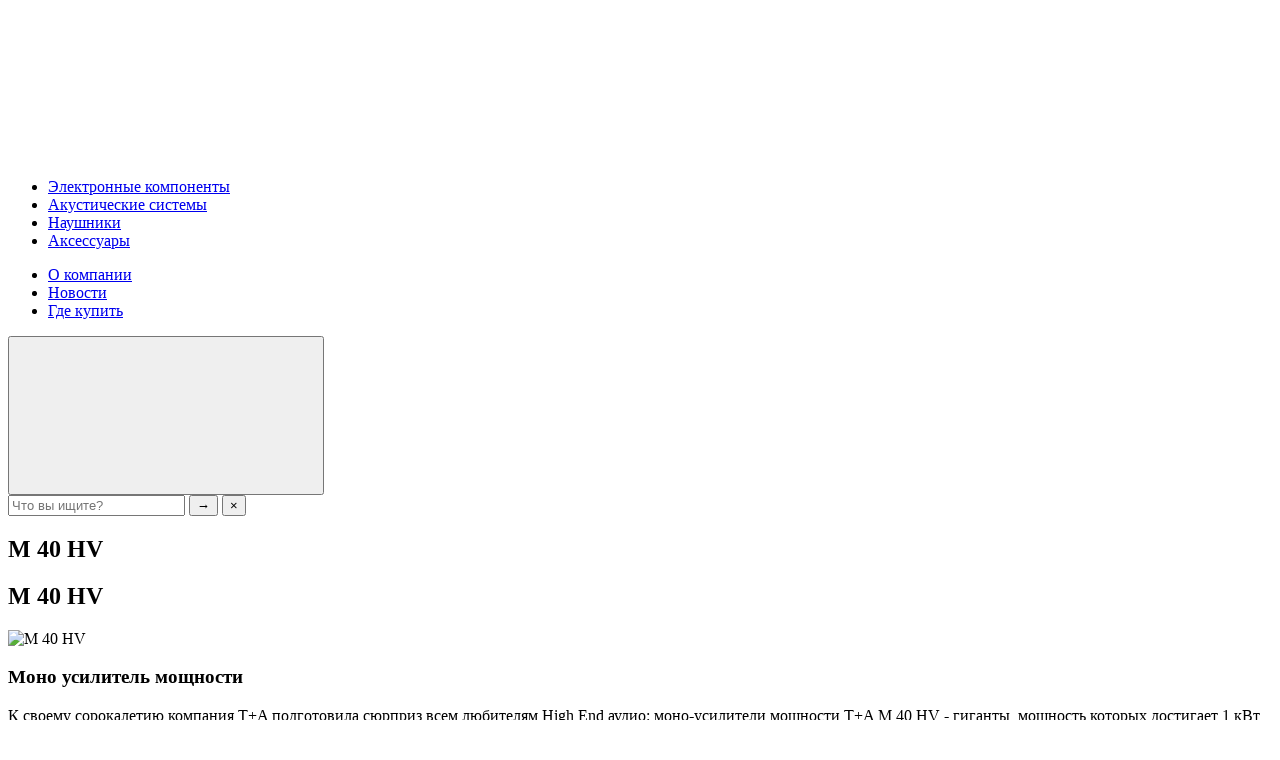

--- FILE ---
content_type: text/html
request_url: http://www.ta-hifi.ru/position/1544096265/
body_size: 9270
content:
<!doctype html>
<html lang="ru-RU">

<head>
	<base href="http://www.ta-hifi.ru">
    <meta charset="utf-8" />
    <meta http-equiv="X-UA-Compatible" content="IE=edge" />
    <meta http-equiv="Content-Type" content="text/html; charset=UTF-8" />
    <meta name="viewport" content="width=device-width, maximum-scale=1.0" />
    <meta name="robots" content="index, follow" />
	<meta name="keywords" content="Серия,HV,M,40,HV"><meta name="description" content="M 40 HV в категории Серия HV"><title>T+A - Серия HV. M 40 HV</title>
    <meta property="og:locale" content="ru_RU" />
    <link rel="alternate" hreflang="x-default" href="http://www.ta-hifi.ru/" />
    <meta property="og:title" content="T+A - Серия HV. M 40 HV" />
    <meta property="og:site_name" content="T+A elektroakustik" />
    <meta property="og:description" content="M 40 HV в категории Серия HV" />
    <meta property="og:url" content="http://www.ta-hifi.ru/" />
    <meta property="og:type" content="website" />
    <meta property="og:image" content="" />
    <link rel="apple-touch-icon" sizes="180x180" href="http://www.ta-hifi.ru/templates/ta/assets/img/apple-touch-icon.png">
    <link rel="icon" type="image/png" href="http://www.ta-hifi.ru/templates/ta/assets/img/favicon-32x32.png" sizes="32x32">
    <link rel="icon" type="image/png" href="http://www.ta-hifi.ru/templates/ta/assets/img/favicon-16x16.png" sizes="16x16">
    <link rel="manifest" href="http://www.ta-hifi.ru/templates/ta/assets/img/manifest.json">
    <link rel="mask-icon" href="http://www.ta-hifi.ru/templates/ta/assets/img/safari-pinned-tab.svg" color="#000000">
    <link rel="shortcut icon" href="http://www.ta-hifi.ru/templates/ta/assets/img/favicon.ico">
    <meta name="msapplication-config" content="http://www.ta-hifi.ru/templates/ta/assets/img/browserconfig.xml">
    <meta name="theme-color" content="#ffffff">
    <link rel="stylesheet" href="http://www.ta-hifi.ru/templates/ta/assets/css/main2.css" type="text/css" />
    <script src="http://www.ta-hifi.ru/templates/ta/assets/js/svg4everybody.min.js"></script>
    <script src="http://www.ta-hifi.ru/templates/ta/assets/js/modernizr-custom.min.js"></script>
	
	<link href="/tgal/jquery.vc.tgal.css?v=2" type="text/css" rel="stylesheet">
	
	<link rel="stylesheet" href="/fancybox/jquery.fancybox.min.css" />
	
	<link rel="stylesheet" href="http://www.ta-hifi.ru/templates/ta/assets/css/_final.css?v=1769327940" type="text/css" />
	
	<!-- Yandex.Metrika counter -->
	<script type="text/javascript" >
	   (function(m,e,t,r,i,k,a){m[i]=m[i]||function(){(m[i].a=m[i].a||[]).push(arguments)};
	   m[i].l=1*new Date();k=e.createElement(t),a=e.getElementsByTagName(t)[0],k.async=1,k.src=r,a.parentNode.insertBefore(k,a)})
	   (window, document, "script", "https://mc.yandex.ru/metrika/tag.js", "ym");

	   ym(73243231, "init", {
			clickmap:true,
			trackLinks:true,
			accurateTrackBounce:true
	   });
	</script>
	<noscript><div><img src="https://mc.yandex.ru/watch/73243231" style="position:absolute; left:-9999px;" alt="" /></div></noscript>
	<!-- /Yandex.Metrika counter -->
</head>

<body>
	
    <div class="page">
        <header id="header" class="page-header" role="banner">
            <div class="header-bar">
                <div class="container-fluid"> <a class="logo" href="http://www.ta-hifi.ru/" target="_self"> <span class="icon-ta"><svg><use xlink:href="http://www.ta-hifi.ru/templates/ta/assets/img/icons.min.svg#ta"></use></svg></span> </a>
                    <div class="nav-bar" role="navigation">
						<nav class="nav-primary">
	<ul id="menu-hauptnavigation" class="menu">
	<li id="menu-item-2001" class="menu-item menu-item-type-post_type menu-item-object-page  menu-item-2001"><a href='category/1303221505/'>Электронные компоненты</a></li><li id="menu-item-2002" class="menu-item menu-item-type-post_type menu-item-object-page  menu-item-2002"><a href='category/1303221503/'>Акустические системы</a></li><li id="menu-item-2003" class="menu-item menu-item-type-post_type menu-item-object-page  menu-item-2003"><a href='category/1579255875/'>Наушники</a></li><li id="menu-item-2004" class="menu-item menu-item-type-post_type menu-item-object-page  menu-item-2004"><a href='category/1303221506/'>Аксессуары</a></li>	</ul>
</nav>
							<nav class="nav-secondary">
	<ul id="menu-metanavigation" class="menu">
	<li id="menu-item-1001" class="menu-item menu-item-type-post_type menu-item-object-page menu-item-1001"><a href='/about.html'>О компании</a></li><li id="menu-item-1002" class="menu-item menu-item-type-post_type menu-item-object-page menu-item-1002"><a href='/news.html'>Новости</a></li><li id="menu-item-1003" class="menu-item menu-item-type-post_type menu-item-object-page menu-item-1003"><a href='/contacts.html'>Где купить</a></li>	</ul>
</nav>
                        <nav class="nav-mobile"></nav> <button type="button" class="search-toggle"><i class="icon-search"><svg><use xlink:href="http://www.ta-hifi.ru/templates/ta/assets/img/icons.min.svg#search"></use></svg></i></button> 
					</div>
                </div>
            </div>
            <div class="search-bar">
                <div class="container-fluid">
                    <div class="search-container">
                        <form role="search" action='/search.html' method="get"> <input id="global-search" name="s" type="search" class="search-input" results="5" value="" placeholder="Что вы ищите?"> <button type="submit" class="search-submit">&#8594;</button> <button type="button" class="search-close">&#215;</button> </form>
                    </div>
                </div>
            </div>
        </header>
        <main class="page-content">
            															<section id="pos_mob_head">
						<div class="container-fluid">
							<div class="row">
								<div class="col-sm-12">
									<h2>M 40 HV</h2>
								</div>
							</div>
						</div>
					</section>
					<section id="slider-1" class="slider intro-slider">
						<div class="slide slide-black" style="background-color:test">
							<div class="slide-text">
								<div class="container-fluid">
									<div class="row">
										<div class="col-sm-12 col-md-9">
											<div class="text-container">
												<h2><strong>M 40 HV</strong><br/></h2>
											</div>
										</div>
									</div>
								</div>
							</div>
							<div class="slide-pic pic-container pic-cover pic-pos-center-center">
								<picture>
									<source media="(min-width: 1440px)" srcset="pic/cache/w1920-ta-mpic-0-1544781334.jpg">
									<source media="(min-width: 1200px)" srcset="pic/cache/w1366-ta-mpic-0-1544781334.jpg">
									<source srcset="pic/cache/w800-ta-mpic-0-1544781334.jpg"> <img src="pic/cache/w800-ta-mpic-0-1544781334.jpg" alt="M 40 HV" /> 
								</picture>
							</div>
						</div>
					</section><article id="pictext-2" class="pictext  bg-lightgrey" data-anchor="Моно усилитель мощности">
						<div class="pictext-text">
							<div class="container-fluid">
								<div class="row">
									
									<div class="text-container col-md-12">
										<h3>Моно усилитель мощности</h3>
										<p>К своему сорокалетию компания T+A подготовила сюрприз всем любителям High End аудио: моно-усилители мощности T+A M 40 HV - гиганты, мощность которых достигает 1 кВт на нагрузку 4 Ома - при чем, входной каскад выполнен на лампах. Тираж на весь мир ограничен 40 парами этих уникальных аппаратов.</p>
<p>M 40 HV представляет собой гибридный усилитель с ламповым входным каскадом на двух лампах 6SN7, работающих в классе A (стабильность выше 10ppm). Они красуются на верхней панели корпуса новинки. После ламп сигнал поступает на фирменный каскад High Voltage (HV в индексе модели), построенный на транзисторах J-FET, в котором, по словам разработчиков, достигнута производительность триода. Эта часть тоже работает в классе A. В этой же части тракта стоят MOSFET-транзисторы. И третьим усилительным каскадом стали двадцать биполярных транзисторов с кольцевым эмиттером. На выходе работают два киловаттных трансформатора с конденсаторами на 180 000 мкФ, что дает достаточный запас мощности даже для очень динамичных записей. Есть еще и третий трансформатор, но в его задачу входит стабилизация напряжения для входного каскада.</p>
<p>В режиме High Power усилитель способен выдать в пике до 1070 Вт (при нагрузке в 4 Ом), но есть переключатель (требуется выключение аппарата) на режим High Current, тогда M 40 HV начнет работать в классе A до мощности 60 Вт и до 250 Вт в классе AB. Именно последний вариант компания рекомендует для повседневного использования и прослушивания на средней громкости, тогда как High Power будет полезен, если в пару к усилителю поставлена акустика с низкой чувствительностью и владелец решил выкрутить ручку громкости на полную.</p>
<p>На передней панели усилителя расположен индикатор громкости с тремя видами отображения изменений амплитуды: быстрый, медленный и усредненное с пиками.</p>
										<div id="more-2" class="container-more">
<p>Еще одной уникальной функцией компания называет двойной усилительный выход, который следует использовать для подключения по схеме Bi-Wiring/Bi-Amping. Даже если у колонки всего одна пара клемм, разработчики советуют все равно подключать ее двумя кабелями, чтобы обеспечить лучший контроль акустики.</p></div><a class="toggle-more" data-more="more-2">Читать далее</a>
									</div>
									
								</div>
							</div>
						</div>
						
					</article><section class="bg-white">
			<div class="container-fluid">
				<div class="row">
					<div class="accordion col-sm-12" id="table-4" data-anchor="Технические характеристики">
						<div class="table-caption">
							<h4>Технические характеристики</h4>
						</div>
						<div class="table-container"><div class="default table-head" >
										<div class="table-row">
											<div class="table-cell t-cell-4">
												Тип
											</div>
											<div class="table-cell t-cell-8">
												Моно усилитель мощности
											</div>
										</div>
									</div><div class="default table-head" >
										<div class="table-row">
											<div class="table-cell t-cell-4">
												Мощность
											</div>
											<div class="table-cell t-cell-8">
												Мощность в режиме High Power Mode: 1 х 550 Вт 8 Ом (1 х 570 Вт в пике), 1 х 1000 Вт 4 Ом (1 х 1070 Вт в пике)<br> Мощность в режиме High Current Mode: 1 х 60 Вт 8 Ом в классе А, 1 х 250 Вт в классе АВ
											</div>
										</div>
									</div><div class="default table-head" >
										<div class="table-row">
											<div class="table-cell t-cell-4">
												Частотный диапазон
											</div>
											<div class="table-cell t-cell-8">
												1,0 Гц - 150 кГц
											</div>
										</div>
									</div><div class="default table-head" >
										<div class="table-row">
											<div class="table-cell t-cell-4">
												Дампинг фактор
											</div>
											<div class="table-cell t-cell-8">
												> 115
											</div>
										</div>
									</div><div class="default table-head" >
										<div class="table-row">
											<div class="table-cell t-cell-4">
												Нелинейные искажения
											</div>
											<div class="table-cell t-cell-8">
												< 0,009%
											</div>
										</div>
									</div><div class="default table-head" >
										<div class="table-row">
											<div class="table-cell t-cell-4">
												Отношение сигнал/шум
											</div>
											<div class="table-cell t-cell-8">
												114 дБ
											</div>
										</div>
									</div><div class="default table-head" >
										<div class="table-row">
											<div class="table-cell t-cell-4">
												Триггер
											</div>
											<div class="table-cell t-cell-8">
												5-20 Вт
											</div>
										</div>
									</div><div class="default table-head" >
										<div class="table-row">
											<div class="table-cell t-cell-4">
												Входы
											</div>
											<div class="table-cell t-cell-8">
												1 х RCA, 1 х  XLR
											</div>
										</div>
									</div><div class="default table-head" >
										<div class="table-row">
											<div class="table-cell t-cell-4">
												Потребляемая мощность
											</div>
											<div class="table-cell t-cell-8">
												до 2500 Вт
											</div>
										</div>
									</div><div class="default table-head" >
										<div class="table-row">
											<div class="table-cell t-cell-4">
												Отделка
											</div>
											<div class="table-cell t-cell-8">
												Цвет ребер радиатора черный,<br>цвет корпуса на выбор:<br>– серебристый лак (Silver laquer 47);<br>– титановый лак (Titanium laquer 64);<br>– индивидуальная расцветка (HV Individual), стоимость рассчитывается отдельно
											</div>
										</div>
									</div><div class="default table-head" >
										<div class="table-row">
											<div class="table-cell t-cell-4">
												Габариты В х Ш х Г
											</div>
											<div class="table-cell t-cell-8">
												56  x 36  x 47 см
											</div>
										</div>
									</div><div class="default table-head" >
										<div class="table-row">
											<div class="table-cell t-cell-4">
												Вес
											</div>
											<div class="table-cell t-cell-8">
												52 кг
											</div>
										</div>
									</div></div>
					</div><div class="accordion col-sm-12" id="table-6" data-anchor="Ссылки на публикации">
								<div class="table-caption">
									<h4>Ссылки на публикации</h4>
								</div>
								<div class="table-container"><div class="table-body" style="display: block;">
												<div class="table-row">
													<div class="table-cell t-cell-12">
														<a href="mnews/486/">10 наград The Absolute Sound для Т+А</a>
													</div>
												</div>
											</div><div class="table-body" style="display: block;">
												<div class="table-row">
													<div class="table-cell t-cell-12">
														<a href="mnews/434/">Перед вами эксклюзивная флагманская система Т+А High Voltage. Недавно она была установлена настоящими доками из известного московского салона Hi-Fi салон Нота Плюс при поддержке Homesound</a>
													</div>
												</div>
											</div><div class="table-body" style="display: block;">
												<div class="table-row">
													<div class="table-cell t-cell-12">
														<a href="mnews/430/">Главная российская выставка аудио- и видеоаппаратуры высокого класса после двухлетнего перерыва откроет свои двери 21 мая в московском отеле «Бородино»</a>
													</div>
												</div>
											</div><div class="table-body" style="display: block;">
												<div class="table-row">
													<div class="table-cell t-cell-12">
														<a href="mnews/385/">Редакции авторитетных немецких изданий Stereoplay и Audio собрали отзывы читателей за прошедший год. По итогам 8 первых мест премии Golden Ear 2020 завоевала аудиотехника T+A elektroakustik</a>
													</div>
												</div>
											</div><div class="table-body" style="display: block;">
												<div class="table-row">
													<div class="table-cell t-cell-12">
														<a href="mnews/382/">Эпичного пятничного High End вам в ленту, друзья!</a>
													</div>
												</div>
											</div><div class="table-body" style="display: block;">
												<div class="table-row">
													<div class="table-cell t-cell-12">
														<a href="mnews/374/">Коллеги из High End Avenue составили воистину флагманскую систему, основой для нее послужили юбилейные моноблоки T+A M 40 и акустические системы KEF Muon</a>
													</div>
												</div>
											</div><div class="table-body" style="display: block;">
												<div class="table-row">
													<div class="table-cell t-cell-12">
														<a href="mnews/348/">Новый тест победителей премии Top High End 2019 в номинации «Лучший усилитель 2019 года» — теперь от HiFiNews</a>
													</div>
												</div>
											</div><div class="table-body" style="display: block;">
												<div class="table-row">
													<div class="table-cell t-cell-12">
														<a href="mnews/347/">Тем временем где-то в далеком городе Тайбэе (Тайвань) проходило местное HiFiShow19</a>
													</div>
												</div>
											</div><div class="table-body" style="display: block;">
												<div class="table-row">
													<div class="table-cell t-cell-12">
														<a href="mnews/344/">Вот и отгремело ежегодное HiFiShow2019. Как всегда, оно принесло массу ярких впечатлений и новых встреч. Спешим поделиться нашими почетными выставочными трофеями</a>
													</div>
												</div>
											</div><div class="table-body" style="display: block;">
												<div class="table-row">
													<div class="table-cell t-cell-12">
														<a href="mnews/339/">Чтобы увидеть и услышать одну из лучших систем T+A elektroakustik, приходите на HiFiShow 2019. Комната 314. Ждем вас!</a>
													</div>
												</div>
											</div><div class="table-body" style="display: block;">
												<div class="table-row">
													<div class="table-cell t-cell-12">
														<a href="mnews/334/">В декабрьском номере WHF был опубликован тест моноблоков M 40, в котором редакторы What Hi-Fi? дали свои оценки юбилейным усилителям Т+А</a>
													</div>
												</div>
											</div><div class="table-body" style="display: block;">
												<div class="table-row">
													<div class="table-cell t-cell-12">
														<a href="mnews/333/">T+A M40 High Voltage, P 3000 HV & Piega Master Line Source 3</a>
													</div>
												</div>
											</div><div class="table-body" style="display: block;">
												<div class="table-row">
													<div class="table-cell t-cell-12">
														<a href="mnews/332/">Топовый аудиотракт на базе юбилейных моноблоков T+A M40 и акустики Piega Masterline 3, а также регенератов от PurePower</a>
													</div>
												</div>
											</div><div class="table-body" style="display: block;">
												<div class="table-row">
													<div class="table-cell t-cell-12">
														<a href="mnews/328/">Правильным колонкам — по усилителю Т+А!</a>
													</div>
												</div>
											</div><div class="table-body" style="display: block;">
												<div class="table-row">
													<div class="table-cell t-cell-12">
														<a href="mnews/330/">«Это самые дорогие усилители, что мы слушали в этом году. И самые продвинутые. И вообще, самые-самые!» Stereo.ru о T+A elektroakustik M40</a>
													</div>
												</div>
											</div><div class="table-body" style="display: block;">
												<div class="table-row">
													<div class="table-cell t-cell-12">
														<a href="mnews/326/">В онлайн-журнале «Салон Audio Video» первыми протестировали юбилейные моноблоки T+A M 40</a>
													</div>
												</div>
											</div><div class="table-body" style="display: block;">
												<div class="table-row">
													<div class="table-cell t-cell-12">
														<a href="mnews/325/">Stereo.ru о презентации топовых моноусилтелей T+A М40 в России</a>
													</div>
												</div>
											</div><div class="table-body" style="display: block;">
												<div class="table-row">
													<div class="table-cell t-cell-12">
														<a href="mnews/322/">На прошлой неделе в нашем демозале состоялась российская премьера юбилейных моноблоков Т+А M 40. Своими впечатлениями поделился журнал «Салон Audio Video»</a>
													</div>
												</div>
											</div><div class="table-body" style="display: block;">
												<div class="table-row">
													<div class="table-cell t-cell-12">
														<a href="mnews/319/">Внимание, вопрос! Что в черных ящиках? Все правильно — юбилейные моноблоки Т+А M40!</a>
													</div>
												</div>
											</div><div class="table-body" style="display: block;">
												<div class="table-row">
													<div class="table-cell t-cell-12">
														<a href="mnews/313/">Первые образцы юбилейных гибридных моноблоков Т+А М40 добрались до одного из азиатских аудиотрактов</a>
													</div>
												</div>
											</div><div class="table-body" style="display: block;">
												<div class="table-row">
													<div class="table-cell t-cell-12">
														<a href="mnews/308/">Анонс T+A elektroakustik М 40 HV на Hi-Fi.ru</a>
													</div>
												</div>
											</div><div class="table-body" style="display: block;">
												<div class="table-row">
													<div class="table-cell t-cell-12">
														<a href="mnews/306/">Stereo.ru опубликовали анонс о лимитированном выпуске моноблоков M 40 HV, приуроченном к 40-летнему юбилею компании</a>
													</div>
												</div>
											</div><div class="table-body" style="display: block;">
												<div class="table-row">
													<div class="table-cell t-cell-12">
														<a href="mnews/302/">Коротко о главном: Юбилейный моноблок T+A. Salon AV</a>
													</div>
												</div>
											</div><div class="table-body" style="display: block;">
												<div class="table-row">
													<div class="table-cell t-cell-12">
														<a href="mnews/299/">Вот и отгремело главное событие отрасли Munich High End Show 2018. К своему 40-летнему юбилею немецкий производитель T+A elektroakustik подготовил нечто особенное</a>
													</div>
												</div>
											</div></div>
							</div></div>
			</div>
		</section><section id="slider-7" class="slider gallery-slider " data-anchor="Галерея" data-pagination="true" style="min-height: 50vw;"><div class="slide slide-black " style="background-color:test">
							<div class="slide-text">
								<div class="container-fluid">
									<div class="row">
										<div class="col-sm-12 col-md-12">
											<div class="text-container"> </div>
										</div>
									</div>
								</div>
							</div>
							<div class="slide-pic pic-container  pic-cover pic-pos-center-center" style="min-height: 50vw;">
								<picture>
									<source media="(min-width: 1440px)" srcset="pic/cache/w1920-ta-mpic-0-1544781450.jpg">
									
									<source srcset="pic/cache/w1920-ta-mpic-0-1544781450.jpg"> <img src="pic/cache/w1920-ta-mpic-0-1544781450.jpg" alt="&nbsp;" /> 
								</picture>
							</div>
						</div><div class="slide slide-black " style="background-color:test">
							<div class="slide-text">
								<div class="container-fluid">
									<div class="row">
										<div class="col-sm-12 col-md-12">
											<div class="text-container"> </div>
										</div>
									</div>
								</div>
							</div>
							<div class="slide-pic pic-container  pic-cover pic-pos-center-center" style="min-height: 50vw;">
								<picture>
									<source media="(min-width: 1440px)" srcset="pic/cache/w1920-ta-mpic-0-1544781469.jpg">
									
									<source srcset="pic/cache/w1920-ta-mpic-0-1544781469.jpg"> <img src="pic/cache/w1920-ta-mpic-0-1544781469.jpg" alt="&nbsp;" /> 
								</picture>
							</div>
						</div><div class="slide slide-black " style="background-color:test">
							<div class="slide-text">
								<div class="container-fluid">
									<div class="row">
										<div class="col-sm-12 col-md-12">
											<div class="text-container"> </div>
										</div>
									</div>
								</div>
							</div>
							<div class="slide-pic pic-container  pic-cover pic-pos-center-center" style="min-height: 50vw;">
								<picture>
									<source media="(min-width: 1440px)" srcset="pic/cache/w1920-ta-mpic-0-1544098154.jpg">
									
									<source srcset="pic/cache/w1920-ta-mpic-0-1544098154.jpg"> <img src="pic/cache/w1920-ta-mpic-0-1544098154.jpg" alt="&nbsp;" /> 
								</picture>
							</div>
						</div><div class="slide slide-black " style="background-color:test">
							<div class="slide-text">
								<div class="container-fluid">
									<div class="row">
										<div class="col-sm-12 col-md-12">
											<div class="text-container"> </div>
										</div>
									</div>
								</div>
							</div>
							<div class="slide-pic pic-container  pic-cover pic-pos-center-center" style="min-height: 50vw;">
								<picture>
									<source media="(min-width: 1440px)" srcset="pic/cache/w1920-ta-mpic-0-1544098164.jpg">
									
									<source srcset="pic/cache/w1920-ta-mpic-0-1544098164.jpg"> <img src="pic/cache/w1920-ta-mpic-0-1544098164.jpg" alt="&nbsp;" /> 
								</picture>
							</div>
						</div><div class="slide slide-black " style="background-color:test">
							<div class="slide-text">
								<div class="container-fluid">
									<div class="row">
										<div class="col-sm-12 col-md-12">
											<div class="text-container"> </div>
										</div>
									</div>
								</div>
							</div>
							<div class="slide-pic pic-container  pic-cover pic-pos-center-center" style="min-height: 50vw;">
								<picture>
									<source media="(min-width: 1440px)" srcset="pic/cache/w1920-ta-mpic-0-1544098171.jpg">
									
									<source srcset="pic/cache/w1920-ta-mpic-0-1544098171.jpg"> <img src="pic/cache/w1920-ta-mpic-0-1544098171.jpg" alt="&nbsp;" /> 
								</picture>
							</div>
						</div></section><section id="teaser-group-8" class="component-teaser-group component-systems bg-white" data-anchor="Другие модели этой серии">
				<div class="container-fluid">
					<div class="row">
						<div class="group-title col-sm-12 col-md-6">
							<h3>Другие модели этой серии</h3>
						</div>
						<div class="clearfix"></div><article class="component-teaser col-xxs-6 col-xs-6 col-sm-4 col-md-4">
									<a class="teaser-container" href='position/1740120444/'>
										<div class="teaser-pic pic-container pic-contain pic-pos-bottom-center">
											<picture>
												<source srcset="pic/cache/w720-ta-mpic-0-1740122054.jpg"> <img src="pic/cache/w720-ta-mpic-0-1740122054.jpg" alt="MP 3100 HV G3" /> 
											</picture>
										</div>
										<div class="teaser-text">
											<p>MP 3100 HV G3<br/>Универсальный проигрыватель</p>
										</div>
									</a>
								</article><article class="component-teaser col-xxs-6 col-xs-6 col-sm-4 col-md-4">
									<a class="teaser-container" href='position/1657098099/'>
										<div class="teaser-pic pic-container pic-contain pic-pos-bottom-center">
											<picture>
												<source srcset="pic/cache/w720-ta-mpic-0-1657098210.jpg"> <img src="pic/cache/w720-ta-mpic-0-1657098210.jpg" alt="PSD 3100 HV" /> 
											</picture>
										</div>
										<div class="teaser-text">
											<p>PSD 3100 HV<br/>Предварительный усилитель cо стримером и ЦАП</p>
										</div>
									</a>
								</article><article class="component-teaser col-xxs-6 col-xs-6 col-sm-4 col-md-4">
									<a class="teaser-container" href='position/1565257373/'>
										<div class="teaser-pic pic-container pic-contain pic-pos-bottom-center">
											<picture>
												<source srcset="pic/cache/w720-ta-mpic-0-1574707160.jpg"> <img src="pic/cache/w720-ta-mpic-0-1574707160.jpg" alt="SD 3100 HV" /> 
											</picture>
										</div>
										<div class="teaser-text">
											<p>SD 3100 HV<br/>Сетевой транспорт + ЦАП</p>
										</div>
									</a>
								</article><article class="component-teaser col-xxs-6 col-xs-6 col-sm-4 col-md-4">
									<a class="teaser-container" href='position/1565257616/'>
										<div class="teaser-pic pic-container pic-contain pic-pos-bottom-center">
											<picture>
												<source srcset="pic/cache/w720-ta-mpic-0-1574707272.jpg"> <img src="pic/cache/w720-ta-mpic-0-1574707272.jpg" alt="SDV 3100 HV" /> 
											</picture>
										</div>
										<div class="teaser-text">
											<p>SDV 3100 HV<br/>Сетевой транспорт + ЦАП с функцией  предварительного усилителя</p>
										</div>
									</a>
								</article><article class="component-teaser col-xxs-6 col-xs-6 col-sm-4 col-md-4">
									<a class="teaser-container" href='position/1565257697/'>
										<div class="teaser-pic pic-container pic-contain pic-pos-bottom-center">
											<picture>
												<source srcset="pic/cache/w720-ta-mpic-0-1574707289.jpg"> <img src="pic/cache/w720-ta-mpic-0-1574707289.jpg" alt="PDT 3100 HV" /> 
											</picture>
										</div>
										<div class="teaser-text">
											<p>PDT 3100 HV<br/>Эталонный CD/SACD-транспорт</p>
										</div>
									</a>
								</article><article class="component-teaser col-xxs-6 col-xs-6 col-sm-4 col-md-4">
									<a class="teaser-container" href='position/1604406849/'>
										<div class="teaser-pic pic-container pic-contain pic-pos-bottom-center">
											<picture>
												<source srcset="pic/cache/w720-ta-mpic-0-1604406936.jpg"> <img src="pic/cache/w720-ta-mpic-0-1604406936.jpg" alt="P 3100 HV" /> 
											</picture>
										</div>
										<div class="teaser-text">
											<p>P 3100 HV<br/>Предварительный усилитель</p>
										</div>
									</a>
								</article><article class="component-teaser col-xxs-6 col-xs-6 col-sm-4 col-md-4">
									<a class="teaser-container" href='position/1524502725/'>
										<div class="teaser-pic pic-container pic-contain pic-pos-bottom-center">
											<picture>
												<source srcset="pic/cache/w720-ta-mpic-0-1574707330.jpg"> <img src="pic/cache/w720-ta-mpic-0-1574707330.jpg" alt="PA 3100 HV" /> 
											</picture>
										</div>
										<div class="teaser-text">
											<p>PA 3100 HV<br/>Интегральный усилитель</p>
										</div>
									</a>
								</article><article class="component-teaser col-xxs-6 col-xs-6 col-sm-4 col-md-4">
									<a class="teaser-container" href='position/1524508558/'>
										<div class="teaser-pic pic-container pic-contain pic-pos-bottom-center">
											<picture>
												<source srcset="pic/cache/w720-ta-mpic-0-1574707417.jpg"> <img src="pic/cache/w720-ta-mpic-0-1574707417.jpg" alt="A 3000 HV" /> 
											</picture>
										</div>
										<div class="teaser-text">
											<p>A 3000 HV<br/>Усилитель мощности</p>
										</div>
									</a>
								</article><article class="component-teaser col-xxs-6 col-xs-6 col-sm-4 col-md-4">
									<a class="teaser-container" href='position/1524509691/'>
										<div class="teaser-pic pic-container pic-contain pic-pos-bottom-center">
											<picture>
												<source srcset="pic/cache/w720-ta-mpic-0-1574707434.jpg"> <img src="pic/cache/w720-ta-mpic-0-1574707434.jpg" alt="PS 3000 HV" /> 
											</picture>
										</div>
										<div class="teaser-text">
											<p>PS 3000 HV<br/>Внешний блок питания</p>
										</div>
									</a>
								</article></div>
				</div>
			</section>															        </main>
        <footer class="page-footer">
            <aside class="footer-boilerplate">
                <div class="container-fluid">
                    <div class="row">
                        <div class="nav-container col-sm-12 col-md-9">
                            <div class="row">
                                <div class="col-sm-4">
                                    <nav class="nav-footer">
                                        <ul id="menu-footer-liste-1" class="menu">
											<li id="menu-item-4001" class="menu-item menu-item-type-post_type menu-item-object-page menu-item-has-children menu-item-4001"><a href='category/1303221505/'>Электронные компоненты</a><ul class="sub-menu"><li id="menu-item-4002" class="menu-item menu-item-type-post_type menu-item-object-page  menu-item-4002"><a href='category/1307727653/'>Серия HV</a></li></ul><ul class="sub-menu"><li id="menu-item-4003" class="menu-item menu-item-type-post_type menu-item-object-page  menu-item-4003"><a href='category/1392105994/'>Серия R 2000</a></li></ul><ul class="sub-menu"><li id="menu-item-4004" class="menu-item menu-item-type-post_type menu-item-object-page  menu-item-4004"><a href='category/1615284699/'>Серия 200</a></li></ul><ul class="sub-menu"><li id="menu-item-4005" class="menu-item menu-item-type-post_type menu-item-object-page  menu-item-4005"><a href='category/1740124261/'>Symphonia</a></li></ul><ul class="sub-menu"><li id="menu-item-4006" class="menu-item menu-item-type-post_type menu-item-object-page  menu-item-4006"><a href='category/1303221512/'>CALA</a></li></ul><ul class="sub-menu"><li id="menu-item-4007" class="menu-item menu-item-type-post_type menu-item-object-page  menu-item-4007"><a href='category/1574075889/'>CARUSO</a></li></ul></li>                                        </ul>
                                    </nav>
                                </div>
                                <div class="col-sm-4">
                                    <nav class="nav-footer">
                                        <ul id="menu-footer-liste-2" class="menu">
											<li id="menu-item-4001" class="menu-item menu-item-type-post_type menu-item-object-page menu-item-has-children menu-item-4001"><a href='category/1303221503/'>Акустические системы</a><ul class="sub-menu"><li id="menu-item-4002" class="menu-item menu-item-type-post_type menu-item-object-page  menu-item-4002"><a href='category/1672388410/'>SOLITAIRE S</a></li></ul><ul class="sub-menu"><li id="menu-item-4003" class="menu-item menu-item-type-post_type menu-item-object-page  menu-item-4003"><a href='category/1392106002/'>TALIS</a></li></ul><ul class="sub-menu"><li id="menu-item-4004" class="menu-item menu-item-type-post_type menu-item-object-page  menu-item-4004"><a href='category/1706604580/'>CRITERION S</a></li></ul><ul class="sub-menu"><li id="menu-item-4005" class="menu-item menu-item-type-post_type menu-item-object-page  menu-item-4005"><a href='category/1307727650/'>PULSAR</a></li></ul></li><li id="menu-item-4002" class="menu-item menu-item-type-post_type menu-item-object-page menu-item-has-children menu-item-4002"><a href='category/1579255875/'>Наушники</a></li><li id="menu-item-4003" class="menu-item menu-item-type-post_type menu-item-object-page menu-item-has-children menu-item-4003"><a href='category/1303221506/'>Аксессуары</a><ul class="sub-menu"><li id="menu-item-4004" class="menu-item menu-item-type-post_type menu-item-object-page  menu-item-4004"><a href='category/1614626612/'>Сетевые фильтры</a></li></ul><ul class="sub-menu"><li id="menu-item-4005" class="menu-item menu-item-type-post_type menu-item-object-page  menu-item-4005"><a href='category/1615272604/'>Кабели и аксесуары для наушников</a></li></ul><ul class="sub-menu"><li id="menu-item-4006" class="menu-item menu-item-type-post_type menu-item-object-page  menu-item-4006"><a href='category/1615272605/'>Встраиваемые модули</a></li></ul><ul class="sub-menu"><li id="menu-item-4007" class="menu-item menu-item-type-post_type menu-item-object-page  menu-item-4007"><a href='category/1614626613/'>Пульты ДУ</a></li></ul><ul class="sub-menu"><li id="menu-item-4008" class="menu-item menu-item-type-post_type menu-item-object-page  menu-item-4008"><a href='category/1615272606/'>Наборы для управления</a></li></ul><ul class="sub-menu"><li id="menu-item-4009" class="menu-item menu-item-type-post_type menu-item-object-page  menu-item-4009"><a href='category/1615272607/'>Аксессуары для винилового проигрывателя</a></li></ul></li>                                        </ul>
                                    </nav>
                                </div>
                                <div class="col-sm-4">
                                    <nav class="nav-footer">
                                        <ul id="menu-footer-liste-3" class="menu">
											<li id="menu-item-3001" class="menu-item menu-item-type-post_type menu-item-object-page menu-item-3001"><a href='/about.html'>О компании</a></li><li id="menu-item-3002" class="menu-item menu-item-type-post_type menu-item-object-page menu-item-3002"><a href='/news.html'>Новости</a></li><li id="menu-item-3003" class="menu-item menu-item-type-post_type menu-item-object-page menu-item-3003"><a href='/contacts.html'>Где купить</a></li>                                        </ul>
                                    </nav>
                                </div>
                            </div>
                        </div>
                        <div class="contact-container col-sm-12 col-md-3">
                            <div class="row">
                                <div class="footer-address col-xs-12"> 
									<address> 
										<p>Эксклюзивный дистрибьютор в России компания HOMESOUND</p>
<p>121596, Москва, ул. Горбунова д.2, стр.3, Бизнес-центр &laquo;Гранд Сетунь Плаза&raquo;</p>
<p>Тел.: +7 (495) 77-44-898</p>
<p><a href="http://www.homesound.ru" target="_blank">http://www.homesound.ru</a><br>E-mail: <a href="mailto:info@homesound.ru">info@homesound.ru</a></p>									</address>
                                    <div class="footer-social"> 
																				<!--LiveInternet counter--><script type="text/javascript">
										document.write("<a class='btn-social' href='//www.liveinternet.ru/click/' "+
										"target=_blank><img src='//counter.yadro.ru/hit?t45.5;r"+
										escape(document.referrer)+((typeof(screen)=="undefined")?"":
										";s"+screen.width+"*"+screen.height+"*"+(screen.colorDepth?
										screen.colorDepth:screen.pixelDepth))+";u"+escape(document.URL)+
										";h"+escape(document.title.substring(0,150))+";"+Math.random()+
										"' alt='' title='LiveInternet' "+
										"border='0' width='31' height='31'><\/a>")
										</script><!--/LiveInternet-->
									</div>
                                </div>
                            </div>
                        </div>
                    </div>
                </div>
            </aside>
            <aside class="footer-poor">
                <div class="container-fluid">
                    <nav class="nav-footer-poor">
                        <!--<ul id="menu-footer-navigation" class="menu">
                            <li class="menu-item">© T+A elektroakustik GmbH & Co. KG</li>
                        </ul>-->
                    </nav>
                </div>
            </aside>
        </footer>
    </div>
    <aside class="offcanvas">
        <div class="offcanvas-container"> <a class="logo" href="" target="_self"> <span class="icon-ta"><svg><use xlink:href="http://www.ta-hifi.ru/templates/ta/assets/img/icons.min.svg#ta"></use></svg></span> </a>
			<nav class="nav-primary">
	<ul id="menu-hauptnavigation--mobil" class="menu">
	<li id="menu-item-2001" class="menu-item menu-item-type-post_type menu-item-object-page  menu-item-2001"><a href='category/1303221505/'>Электронные компоненты</a></li><li id="menu-item-2002" class="menu-item menu-item-type-post_type menu-item-object-page  menu-item-2002"><a href='category/1303221503/'>Акустические системы</a></li><li id="menu-item-2003" class="menu-item menu-item-type-post_type menu-item-object-page  menu-item-2003"><a href='category/1579255875/'>Наушники</a></li><li id="menu-item-2004" class="menu-item menu-item-type-post_type menu-item-object-page  menu-item-2004"><a href='category/1303221506/'>Аксессуары</a></li>	</ul>
</nav>
				<nav class="nav-secondary">
	<ul id="menu-metanavigation--mobil" class="menu">
	<li id="menu-item-1001" class="menu-item menu-item-type-post_type menu-item-object-page menu-item-1001"><a href='/about.html'>О компании</a></li><li id="menu-item-1002" class="menu-item menu-item-type-post_type menu-item-object-page menu-item-1002"><a href='/news.html'>Новости</a></li><li id="menu-item-1003" class="menu-item menu-item-type-post_type menu-item-object-page menu-item-1003"><a href='/contacts.html'>Где купить</a></li>	</ul>
</nav>
        </div>
    </aside>
    <script type="text/javascript">
        var pathTmpl = 'http://www.ta-hifi.ru/templates/ta/';
        var langCode = 'ru';
    </script>
    <script src="http://www.ta-hifi.ru/templates/ta/assets/js/jquery.min.js"></script>
    <script>
        window.jQuery || document.write('<script src="http://www.ta-hifi.ru/templates/ta/assets/js/jquery-2-2-4.min.js"><\/script>')
    </script>
    <script src="http://www.ta-hifi.ru/templates/ta/assets/js/conditionizr.min.js"></script>
    <script src="http://www.ta-hifi.ru/templates/ta/assets/js/scripts.min.js?v=1.0.4"></script>
    <script type='text/javascript' src='http://www.ta-hifi.ru/templates/ta/assets/js/jquery.js?ver=1.12.4'></script>
    <script type='text/javascript' src='http://www.ta-hifi.ru/templates/ta/assets/js/jquery-migrate.min.js?ver=1.4.1'></script>
    <script type='text/javascript' src='http://www.ta-hifi.ru/templates/ta/assets/js/jquery.json.min.js?ver=2.2.6'></script>
    <script type='text/javascript' src='http://www.ta-hifi.ru/templates/ta/assets/js/gravityforms.min.js?ver=2.2.6'></script>
    <script type='text/javascript' src='http://www.ta-hifi.ru/templates/ta/assets/js/placeholders.jquery.min.js?ver=2.2.6'></script>
	
	<script src="/tgal/jquery.vc.tgal.js?v=2"></script>
	<script src="/tgal/jquery.vc.tgal.load.js?v=2.3"></script>
	
	<script src="/fancybox/jquery.fancybox.min.js"></script>
	<script src="/fancybox/fancybox_custom.js?v=1.0.2"></script>
</body>

</html>

--- FILE ---
content_type: text/css
request_url: http://www.ta-hifi.ru/tgal/jquery.vc.tgal.css?v=2
body_size: 297
content:
.gal,
.gal2,
.gal3,
.gal4,
.gal5 {
	margin: 10px 0 10px 0;
}
.gal *,
.gal2 *,
.gal3 *,
.gal4 *,
.gal5 *, {
	box-sizing: border-box;
}
.gal img,
.gal2 img,
.gal3 img,
.gal4 img,
.gal5 img {
	width: auto;
	border: 0px;
	outline: 1px solid #d9d9d9;
	margin: 0;
	padding: 0;
	vertical-align: middle;
}

--- FILE ---
content_type: application/javascript
request_url: http://www.ta-hifi.ru/fancybox/fancybox_custom.js?v=1.0.2
body_size: 561
content:
function fbBtnAdaptive() {
	var fbConRight = $('.fancybox-slide--current .fancybox-content').css('right');
	var fbConRightNum = fbConRight.replace('px', '');
	fbConRightNum = fbConRightNum / 2;
	
	var fbConBottom = $('.fancybox-slide--current .fancybox-content').css('bottom');
	var fbConBottomNum = fbConBottom.replace('px', '');
	fbConBottomNum = fbConBottomNum / 2;
	if (fbConBottomNum < 0) {
		fbConBottomNum = 0;
	}
	
	var fbConRightNew = fbConRightNum + 'px';
	var fbBtnTopNew = fbConBottomNum + 'px';
	
	console.log('get slide right margin:' + fbConRightNew);
	console.log('get button top margin:' + fbBtnTopNew);
	
	$('.fancybox-toolbar').css('right', fbConRightNew);
	$('.fancybox-toolbar').css('top', fbBtnTopNew);
	$('.fancybox-toolbar').css('bottom', 'auto');
	$('.fancybox-button--arrow_left').css('left', fbConRightNew);
	$('.fancybox-button--arrow_right').css('right', fbConRightNew);
}

$(document).ready(function() {
	jQuery("[data-fancybox]").fancybox({
		buttons: [
			"zoom",
			//"share",
			//"slideShow",
			//"fullScreen",
			//"download",
			//"thumbs",
			"close"
		],
		beforeShow : function( instance, current ) {
			$('.fancybox-toolbar').hide();
			$('.fancybox-navigation').hide();
		},
		afterShow : function( instance, current ) {	
			fbBtnAdaptive();
			
			$('.fancybox-toolbar').show();
			$('.fancybox-navigation').show();
		}
	});
});

$('body').on('click', '.fancybox-button--zoom', function() {
	setTimeout(fbBtnAdaptive, 400);
});

$('body').on('click', '.fancybox-image', function() {
	setTimeout(fbBtnAdaptive, 400);
});



--- FILE ---
content_type: application/javascript
request_url: http://www.ta-hifi.ru/tgal/jquery.vc.tgal.load.js?v=2.3
body_size: 371
content:
$(window).load(function(){
	tGal('.gal', 'img', 2, 500);
	tGal('.gal2', 'img', 2, 700);
	tGal('.gal3', 'img', 2, 700);
	tGal('.gal4', 'img', 2, 700);
	tGal('.gal5', 'img', 2, 700);
});
$(window).resize(function(){
	tGal('.gal', 'img', 2, 500);
	tGal('.gal2', 'img', 2, 700);
	tGal('.gal3', 'img', 2, 700);
	tGal('.gal4', 'img', 2, 700);
	tGal('.gal5', 'img', 2, 700);
});

--- FILE ---
content_type: application/javascript
request_url: http://www.ta-hifi.ru/tgal/jquery.vc.tgal.js?v=2
body_size: 2017
content:
"use strict";

/**
 * Функция вывода картинок в виде мозайки.
 *
 * @param {string} wrapper Класс обертки.
 * @param {string} container Класс картинок.
 * @param {number} wBorder Суммарная ширина планируемых бордюров слева и справа от картинки.
 * @param {mixed} wImgAverage Средняя ширина картинки в линии.
 *                Если массив то, каждое его значение представляет кол-во картинок в линии.
 *                Если false, мозайка будет выводится по принципу 2-3.
 * @param {number} smallHeight Высота картинки, ниже которой добавляется класс small-height
 * @return {undefined}
 */
let tGal = (function($) {
	return function(wrapper = '.tgal', container = 'img', wBorder = 0, wImgAverage = false, smallHeight = 200) {
		let galleriesList = $(wrapper);
		// цикл по галереям
		galleriesList.each(function(galleryIndex, gallery) {
			let i = 0; // счетчик всех картинок
			let nLine = 1; // текущий номер линии
			let iLine = 0; // счетчик картинок в линии
			let wLine = 0; // текущая ширина линии
			let cLine = 1; // кол-во картинок в линии
			let minHeghtLine = 9999; // минимальная высота картинки в линии
			
			// вычислить ширину галереи
			let wGal = $(gallery).width();
			// получить картинки в галерее
			let imagesList = $(gallery).find(container);
			// вычислить общее кол-во картинок
			let cImg = $(imagesList).length;
			
			// цикл по картинкам
			$(imagesList).each(function(imageIndex, image) {
				let el = $(image);
				// счетчики
				i = i + 1;
				iLine = iLine + 1;

				// вычислить кол-во картинок в линии
				switch (typeof wImgAverage) {
					case 'number':
						cLine = Math.ceil(wGal / wImgAverage);
						break;
					case 'object':
						if (Array.isArray(wImgAverage)) {
							let lengthScheme = wImgAverage.length;
							let indexScheme = nLine - 1;
							if (indexScheme >= lengthScheme) {
								indexScheme = indexScheme % lengthScheme;
							}
							cLine = wImgAverage[indexScheme];
							break;
						}
					default:
						cLine = nLine % 2 ? 2 : 3;
				}
				
				// попытка считать data-tgal-width и data-tgal-height
				let curW = el.data('tgal-width');
				let curH = el.data('tgal-height');
				// вычислить размеры картинки
				if (curW === undefined || !curW) {
					curW = el.width();
					el.data('tgal-width', curW);
				}
				if (curH === undefined || !curH) {
					curH = el.height();
					el.data('tgal-height', curH);
				}

				// проверка загрузки всех картинок, в конце сделать пересчет мозайки еще раз
				if (!curW || !curH) {
					el.addClass('not-loaded').one('load', function(){
						$(this).removeClass('not-loaded');
						if (!$('.not-loaded').length) tGal(wrapper, container, wBorder, wImgAverage, smallHeight);
					});
				}
				
				// если высота текущей картинки меньше минимальной
				let kH;
				if (curH < minHeghtLine) {
					// коэфициент, на который уменьшена минимальная высота
					kH = minHeghtLine / curH;
					// запись мин. высоты
					minHeghtLine = curH;
					// уменьшить ширину строки на kH
					wLine = wLine / kH;
				} else {
					// коэфициент, на который уменьшена высота картинки
					kH = curH / minHeghtLine;
					// вычислить ширину картинки с учетом уменьшения
					curW = curW / kH;
				}
				
				// прибавить к ширине строки текущую ширину картинки
				wLine = wLine + curW;
				
				// удалить старый класс линии, если есть
				el.removeClass(function(index, cls) {
					let mask = 'tgal-'+galleryIndex+'-line-*';
					let re = mask.replace(/\* /g, '\\S+');
					return (cls.match(new RegExp('\\b' + re + '', 'g')) || []).join(' ');
				});

				// добавить класс с номером линии текущей картинке и родителю
				el.addClass('tgal-'+galleryIndex+'-line-'+nLine);
				el.parent().addClass('tgal-'+galleryIndex+'-line-wrap-'+nLine);

				// если строка заполнена
				if (iLine == cLine || cImg == i) {
					// кооф, на сколько линия больше ширины галереи // вычесть бордюры картинок * кол-во картинок в линии
					let kL = wLine / (wGal - (wBorder * iLine));
					// вычислить нужную высоту линии
					let hLine = minHeghtLine / kL;
					// задать картинкам высоту линии
					let currentImages = $('.tgal-'+galleryIndex+'-line-'+nLine);
					currentImages.css('height', hLine+'px');
					let currentBlocks = currentImages.parent();
					currentBlocks.css('max-height', hLine+'px');
					if (hLine < smallHeight) {
						currentBlocks.addClass('small-height');
					} else {
						currentBlocks.removeClass('small-height');
					}
					// сброс счетчика картинок в линии
					iLine = 0;
					// сброс ширины линии
					wLine = 0;
					// сброс минимальной высоты картинки
					minHeghtLine = 9999;
					// переход на следующию линию
					nLine = nLine + 1;
				}
			});			
		});
	}
})(jQuery);